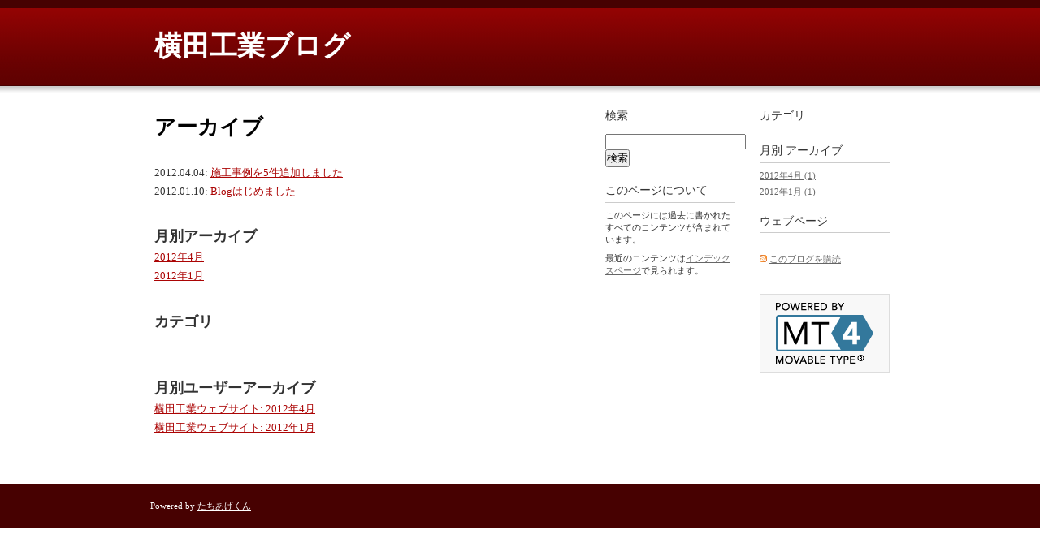

--- FILE ---
content_type: text/html
request_url: http://yokota-k.jp/blog/archives.html
body_size: 6549
content:
<!DOCTYPE html PUBLIC "-//W3C//DTD XHTML 1.0 Transitional//EN"
    "http://www.w3.org/TR/xhtml1/DTD/xhtml1-transitional.dtd">
<html xmlns="http://www.w3.org/1999/xhtml" id="sixapart-standard">
<head>
    <meta http-equiv="Content-Type" content="text/html; charset=UTF-8" />
    <title>横田工業ブログ: アーカイブ</title>
    <meta name="generator" content="たちあげくん 1.12" />
    <link rel="stylesheet" href="http://yokota-k.jp/blog/styles.css" type="text/css" />
    
    
<link rel="alternate" type="application/atom+xml" title="Atom" href="http://yokota-k.jp/blog/atom.xml" />
<link rel="alternate" type="application/rss+xml" title="RSS" href="http://yokota-k.jp/blog/rss.xml" />
        
<link rel="start" href="http://yokota-k.jp/blog/" title="Home" />
        

    

</head>
<body class="mt-archive-index layout-wtt">
    <div id="container">
        <div id="container-inner">
            <div id="header">
                <div id="header-inner">
                    <div id="header-content">

                        <div id="header-name"><a href="http://yokota-k.jp/blog/" accesskey="1">横田工業ブログ</a></div>
                        <div id="header-description"></div>

                    </div>
                </div>
            </div>
            <div id="content">
                <div id="content-inner">
                    <div id="alpha">
                        <div id="alpha-inner">


<h1 id="page-title" class="archive-title">アーカイブ</h1>


<div class="archive-individual archive-date-based archive">
    
        
    <div class="archive-content">
        <ul class="archive-list">
        
            <li class="archive-list-item">2012.04.04: <a href="http://yokota-k.jp/blog/2012/04/5.html">施工事例を5件追加しました</a></li>
        
    
        
            <li class="archive-list-item">2012.01.10: <a href="http://yokota-k.jp/blog/2012/01/blog.html">Blogはじめました</a></li>
        
        </ul>
    </div>
        
    
</div>



<div class="archive-monthly archive-date-based archive">
    
        
    <h2 class="archive-header">月別アーカイブ</h2>
    <div class="archive-content">
        <ul class="archive-list">
        
            <li class="archive-list-item"><a href="http://yokota-k.jp/blog/2012/04/">2012&#24180;4&#26376;</a></li>
        
    
        
            <li class="archive-list-item"><a href="http://yokota-k.jp/blog/2012/01/">2012&#24180;1&#26376;</a></li>
        
        </ul>
    </div>
        
    
</div>



<div class="archive-category archive">
    <h2 class="archive-header">カテゴリ</h2>
    <div class="archive-content">
    
    </div>
</div>





<div class="archive-category-monthly archive">
    
</div>



<div class="archive-author-monthly archive">
    
        
    <h2 class="archive-header">月別ユーザーアーカイブ</h2>
    <div class="archive-content">
        <ul class="archive-list">
        
            <li class="archive-list-item"><a href="http://yokota-k.jp/blog/author1/2012/04/">横田工業ウェブサイト: 2012&#24180;4&#26376;</a></li>
        
    
        
            <li class="archive-list-item"><a href="http://yokota-k.jp/blog/author1/2012/01/">横田工業ウェブサイト: 2012&#24180;1&#26376;</a></li>
        
        </ul>
    </div>
        
    
</div>


                        </div>
                    </div>

                <div id="beta">
    <div id="beta-inner">

    


    
<div class="widget-archive widget-archive-category widget">
    <h3 class="widget-header">カテゴリ</h3>
    <div class="widget-content">
    
    </div>
</div>




    
    
        
<div class="widget-archive-monthly widget-archive widget">
    <h3 class="widget-header">月別 <a href="http://yokota-k.jp/blog/archives.html">アーカイブ</a></h3>
    <div class="widget-content">
        <ul class="widget-list">
        
            <li class="widget-list-item"><a href="http://yokota-k.jp/blog/2012/04/">2012&#24180;4&#26376; (1)</a></li>
        
    
        
            <li class="widget-list-item"><a href="http://yokota-k.jp/blog/2012/01/">2012&#24180;1&#26376; (1)</a></li>
        
        </ul>
    </div>
</div>
        
    




<div class="widget-pages widget">
    <h3 class="widget-header">ウェブページ</h3>
    <div class="widget-content">
    
    
   </div>
</div>

<div class="widget-syndication widget">
    <div class="widget-content">
        <ul class="blog-feeds">
            <li class="blog feed"><img src="http://yokota-k.jp/tkn/mt-static/images/status_icons/feed.gif" alt="購読する" width="9" height="9" /> <a href="http://yokota-k.jp/blog/atom.xml">このブログを購読</a></li>

        </ul>
    </div>
</div>
<div class="widget-powered widget">
    <div class="widget-content">
        <a href="http://www.sixapart.jp/movabletype/"><img src="http://yokota-k.jp/tkn/mt-static/images/mt4-bug-pbmt-white.png" alt="Powered by Movable Type 1.12" width="120" height="75" /></a>
    </div>
</div>


    </div>
</div>

<div id="gamma">
    <div id="gamma-inner">
    <div class="widget-search widget">
    <h3 class="widget-header">検索</h3>
    <div class="widget-content">
        <form method="get" action="http://yokota-k.jp/tkn/mt-search.cgi">
            <input type="text" id="search" class="ti" name="search" value="" />

            <input type="hidden" name="IncludeBlogs" value="2" />

            <input type="submit" accesskey="4" value="検索" />
        </form>
    </div>
</div>



<div class="widget-about-this-page widget">
    <h3 class="widget-header">

    


        このページについて

    </h3>
    <div class="widget-content">

        <p>このページには過去に書かれたすべてのコンテンツが含まれています。</p>






        <p>最近のコンテンツは<a href="http://yokota-k.jp/blog/">インデックスページ</a>で見られます。</p>

    </div>
</div>

    </div>
</div>



                </div>
            </div>
            <div id="footer">
                <div id="footer-inner">
                    <div id="footer-content">
                        <div class="widget-powered widget">
                            <div class="widget-content">
                                Powered by <a href="http://www.sixapart.jp/movabletype/">たちあげくん</a>
                            </div>
                        </div>

                    </div>
                </div>
            </div>
        </div>
    </div>
</body>
</html>



--- FILE ---
content_type: text/css
request_url: http://yokota-k.jp/blog/styles.css
body_size: 171
content:
/* Default Layout:  */
@import url(http://yokota-k.jp/tkn/mt-static/themes-base/blog.css);
@import url(http://yokota-k.jp/tkn/mt-static/themes/minimalist-red/screen.css);


--- FILE ---
content_type: text/css
request_url: http://yokota-k.jp/tkn/mt-static/themes/minimalist-red/screen.css
body_size: 5813
content:
/*

A Six Apart theme adapted for Movable Type default templates 
name: Minimalist Red  
designer: Lilia Ahner  
designer_url: http://lilia.vox.com 
layouts: layout-wtt, layout-twt, layout-wt, layout-tw
*/


/* Default ---------------------------------------------------------------- */

/* Global */

body {
    font: normal 13px arial, helvetica, hirakakupro-w3, osaka, "ms pgothic", sans-serif;
}


/* Header */

#header {
    border-top-width: 10px;
    border-top-style: solid;
}

#header-inner {
    position: relative;
}

#header-name {
    margin: 0 0 5px;
    line-height: 1;
}

#header-description {
    margin: 0;
    font-size: 14px;
    line-height: 1.125;
}

#header a {
    text-decoration: none;
}

#header a:hover {
    text-decoration: underline;
}


/* Content */

.asset-name {
    font-size: 22px;
    font-weight: bold;
}

.asset-name a {
    text-decoration: none;
}

.asset-name a:hover {
    text-decoration: underline;
}

.asset-content {
    margin: 5px 0;
}

.asset-more-link {
    font-weight: bold;
}

.asset-meta {
    border-top: 1px solid #ccc;
}

.asset-footer {
    border-top: 1px solid #ccc;
}

.content-nav {
    margin: 5px 0 10px;
}

.archive-title {
    margin: 5px 0 30px;
    font-size: 26px;
    font-weight: bold;
}

.widget-header,
.trackbacks-header,
.comments-header,
.comments-open-header,
.archive-header,
.search-form-header,
.search-results-header {
    margin: 0;
    padding: 5px 0;
    font-size: 18px;
    font-weight: bold;
}

.search-results-header {
    margin-bottom: .25em;
}

.asset-more-link,
.asset-meta,
.typelist-thumbnailed {
    font-size: 11px;
}

/* Footer */

#footer-content,
#footer-content a {
    color: #fff;
}


/* Utility */

.widget-header,
.trackbacks-header,
.comments-header,
.comments-open-header,
.archive-header,
.search-form-header,
.search-results-header {
    /* ie win (5, 5.5, 6) bugfix */
    p\osition: relative;
    width: 100%;
    w\idth: auto;
}


/* Global ----------------------------------------------------------------- */

body {
    color: #333;  
    font-family: trebuchet ms;   
    background-color: #fff; 
}

a {
    color: #ab0404; 
}

a:hover {
    text-decoration: none;
}


/* Layout ----------------------------------------------------------------- */

#container-inner,
#content {
    background-color: #fff;
}

#header-inner, #content-inner, #footer-inner {
    padding-top: 0;
    padding-bottom: 0;
}

#header-inner, #beta-inner, #gamma-inner {
    padding-right: 0;
    padding-left: 0;
}

#content { 
    margin-top: 20px;  
    margin-bottom: 30px;  
}

#container-inner {
    width: 100%;
    margin-right: 0;
    margin-left: 0;
}

#header-inner,
#content-inner,
#footer-inner {
    position: relative;
    width: 940px;
    margin: 0 auto;
}


/* Header ----------------------------------------------------------------- */

#header { 
    border-color: #470101;  
    background: #ad0404 url(header.gif) repeat-x bottom right; 
}

#header a {
    color: #fff;
    font-weight: bold;
}

#header-content {
    width: 842px; 
    margin: 30px 0 40px 20px;
}

#header-name {
    color: #fff; 
    font-size: 34px;
    font-weight: bold;
}

#header-description {
    color: #fff;  
}


/* Content ---------------------------------------------------------------- */

.asset-name,
.asset-name a,
.archive-title {
    color: #000;
}

.asset-footer {
    border-top-color: #ddd;
}

.comments-header,
.comments-open-header,
.trackbacks-header,
.archive-header,
.search-form-header,
.search-results-header {
    color: #333;
}

.comment,
.trackback {
    border-color: #ddd;
}


 .asset-name a {
    margin-bottom: 8px;
}

.asset-name a:hover {
    text-decoration: underline;
}

.archive-list-item {
    margin-bottom: 5px;
}


/* Widget ----------------------------------------------------------------- */

.widget-header,
.widget-content {
    margin-right: 15px;
    margin-left: 15px;
}

.widget-header { 
    border-width: 0 0 1px;
    border-style: solid;
    border-color: #ccc; 
    padding: 0;
    font-size: 14px; 
    font-family: trebuchet ms; 
    margin-bottom: 8px;
    padding-bottom: .3em; 
}

.widget-header,
.widget-header a {
    color: #333;
    font-weight: normal;
}

.widget-content a {
    color: #666;
}

#content .widget-powered .widget-content {
    margin-top: 15px;
    margin-bottom: 15px;
    border: 1px solid #ddd;
    background-color: #f8f8f8;
} 

.widget-header {
    font-size: 14px;
}

.widget-header a {
    text-decoration: none;
}

.widget-header a:hover {
    text-decoration: underline;
}

.widget-content {
    margin-top: 5px;
    margin-bottom: 20px;
    font-size: 11px;
}


/* "Powered By" Widget */

.widget-powered .widget-content {
    padding: 10px;
    text-align: center;
}


/* Calendar Widget */

.widget-calendar .widget-content table {
    font-size: 10px;
}


/* Footer Widgets */

#footer .widget {
    margin: 10px 0;
}

#footer .widget-content {
    padding-right: 0;
    padding-left: 0;
}

#footer .widget-powered .widget-content {
    padding: 0;
    text-align: left;
}


/* Footer ----------------------------------------------------------------- */

#footer { 
    background-color: #470101; 
}

#footer-content {
    margin: 20px 0;
}


/* Utilities -------------------------------------------------------------- */

#header:after,
#header-inner:after,
#content:after,
#alpha-inner:after,
#beta-inner:after,
#gamma-inner:after,
#footer:after {
    content: " ";
    display: block;
    visibility: hidden;
    clear: both;
    height: 0.1px;
    font-size: 0.1em;
    line-height: 0;
}


#header-inner,
#content-inner,
#footer-inner,
.asset-body {
    height: 1%;
}


/* Custom Styles ---------------------------------------------------------- */

#header-nav-inner {
    position: relative;
    width: 900px;
    margin: 0 auto;
}